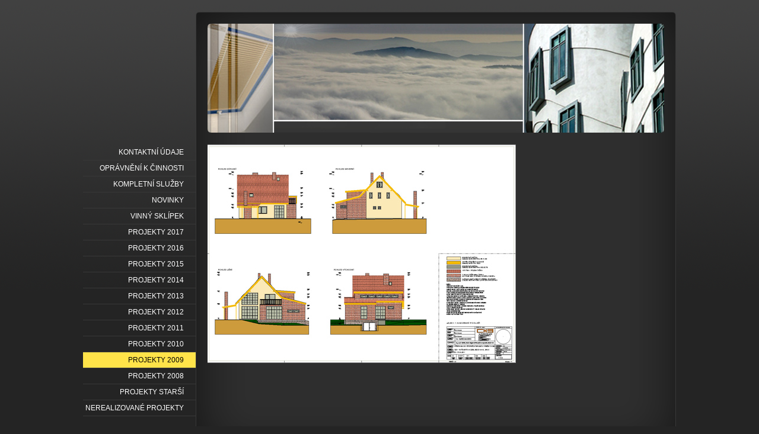

--- FILE ---
content_type: text/html; charset=utf-8
request_url: https://www.chaloupecky.cz/inpage/2009-185-hb-zelena-usporam/
body_size: 2162
content:
<!DOCTYPE html PUBLIC "-//W3C//DTD XHTML 1.0 Transitional//EN" "http://www.w3.org/TR/xhtml1/DTD/xhtml1-transitional.dtd"><html xmlns="http://www.w3.org/1999/xhtml" xml:lang="cs" lang="cs">

<head>
    <meta http-equiv="Content-Type" content="text/html;charset=utf-8"/>
    <meta http-equiv="Content-language" content="cs"/>

    
    <title></title>
    <meta name="robots" content="all,follow"/>
    <meta name="description"
          content=" DOSTAVBA RD - HAVL. BROD"/>
    <meta name="generator" content="inPage"/>
    <meta name="template" content="VEGA"/>
    
        <meta property="og:title" content="2009 185 - HB ZELENÁ ÚSPORÁM">

    <meta property="og:description" content=" DOSTAVBA RD - HAVL. BROD">

<meta property="og:type" content="website">
<meta property="og:url" content="https://www.chaloupecky.cz/inpage/2009-185-hb-zelena-usporam/">


    
    
            <link rel="shortcut icon" href="https://www.inpage.cz/assets/img/inpage/favicon.ico"/>
    
    
            <link href="/styl/1/" rel="stylesheet" type="text/css"
              media="screen,projection"/>
    
    <link href="/styl/2/" rel="stylesheet" type="text/css" media="print"/>

    
    <link rel="stylesheet" type="text/css" media="screen" href="/assets/filter-colors.css">

    <script type="text/javascript" src="/vendor/jquery/dist/jquery.min.js"></script>

    <script type="text/javascript" src="/vendor/jquery-modal/jquery.modal.min.js"></script>
    <link rel="stylesheet" href="/vendor/jquery-modal/jquery.modal.min.css" />

    <script type="text/javascript" src="/vendor/lightbox-2.7/dist/js/lightbox.min.js"></script>
    <link rel="stylesheet" type="text/css" href="/vendor/lightbox-2.7/dist/css/lightbox.css"/>

            
                <script>
    window.dataLayer = window.dataLayer || [];
    function gtag(){dataLayer.push(arguments);}

    gtag('consent', 'default', {
        'analytics_storage': 'granted',
        'ad_storage': 'granted',
        'ad_user_data': 'granted',
        'ad_personalization': 'granted'
    });

    gtag('js', new Date());
</script>


                        </head>

<body class="template4">




<div id="container" class="article-12791">

    <div id="content">
        <div id="c2">
            <div id="c1">
                <div id="c0">

                    <div id="lcolumn">
                        
<div class="">
            <p><img title="PEPA (normální)" src="/obrazek/2/pepa/" alt="PEPA (normální)" width="520" height="369" /></p></div>



    
    <a id="comments"></a>

    <div class="">
        
        
            </div>
                    </div>

                    <div id="rcolumn">
                        
                        	

                                                   
                        
                                                 
                    </div>

                    <div class="clear"></div>

                </div>
            </div>
        </div>

        <div id="theme" class="">
                        
            <span class="ltcorner"></span><span class="rtcorner"></span><span class="lbcorner"></span><span
                class="rbcorner"></span>
        </div>

        <div id="sidebar">
            <div id="menu" class="">
                                <ul>
                                            <li id="menu-item-4424">
                            <a href="/inpage/bch/">
                                KONTAKTNÍ ÚDAJE                            </a>
                                                    </li>
                                            <li id="menu-item-16279">
                            <a href="/rubrika/opravneni-k-cinnosti/">
                                OPRÁVNĚNÍ K ČINNOSTI                            </a>
                                                    </li>
                                            <li id="menu-item-53486">
                            <a href="/inpage/revitalizace-objektu-kompletni-sluzby/">
                                KOMPLETNÍ SLUŽBY                            </a>
                                                    </li>
                                            <li id="menu-item-7640">
                            <a href="/rubrika/novinky/">
                                NOVINKY                            </a>
                                                    </li>
                                            <li id="menu-item-25037">
                            <a href="/rubrika/vinny-sklipek/">
                                VINNÝ SKLÍPEK                            </a>
                                                    </li>
                                            <li id="menu-item-310811">
                            <a href="/rubrika/projekty-2017/">
                                PROJEKTY 2017                            </a>
                                                    </li>
                                            <li id="menu-item-310812">
                            <a href="/rubrika/projekty-2016/">
                                PROJEKTY 2016                            </a>
                                                    </li>
                                            <li id="menu-item-310891">
                            <a href="/rubrika/projekty-2015/">
                                PROJEKTY 2015                            </a>
                                                    </li>
                                            <li id="menu-item-207581">
                            <a href="/rubrika/projekty-2014/">
                                PROJEKTY 2014                            </a>
                                                    </li>
                                            <li id="menu-item-310867">
                            <a href="/rubrika/projekty-2013/">
                                PROJEKTY 2013                            </a>
                                                    </li>
                                            <li id="menu-item-104071">
                            <a href="/rubrika/projekty-2012/">
                                PROJEKTY 2012                            </a>
                                                    </li>
                                            <li id="menu-item-71769">
                            <a href="/rubrika/projekty-2011/">
                                PROJEKTY 2011                            </a>
                                                    </li>
                                            <li id="menu-item-7635">
                            <a href="/rubrika/projekty/">
                                PROJEKTY 2010                            </a>
                                                    </li>
                                            <li id="menu-item-8615">
                            <a href="/rubrika/realizovane-projekty-v-roce-2009/" class="active">
                                PROJEKTY 2009                            </a>
                                                    </li>
                                            <li id="menu-item-7636">
                            <a href="/rubrika/realizovane-projekty-v-roce-2008/">
                                PROJEKTY 2008                            </a>
                                                    </li>
                                            <li id="menu-item-310877">
                            <a href="/rubrika/projekty-starsi/">
                                PROJEKTY STARŠÍ                            </a>
                                                    </li>
                                            <li id="menu-item-11531">
                            <a href="/rubrika/nerealizovane-projekty/">
                                NEREALIZOVANÉ PROJEKTY                            </a>
                                                    </li>
                                    </ul>
            </div>

            
            
        </div>

        <div id="footer" class="">
                                            <p class="copyright">
                    Copyright &copy; 2026                     <span>|</span>

                    inPage
                  -
                    <a target="_blank" href="https://www.inpage.cz/" title="Webové stránky snadno - redakční systém inPage, vyzkoušení zdarma">webové stránky</a> s AI, <a target="_blank" href="https://www.czechia.com/domeny/" title="Registrace domén">doména</a> a&nbsp;<a target="_blank" href="https://www.czechia.com/webhosting/" title="Webhosting CZECHIA.COM">webhosting</a> u jediného 5★ registrátora v ČR
                                            <span>|</span> <a href="/mapa-webu/">Mapa webu</a>
                                                                            </p>
                    </div>

            </div>

</div>

<div id="imp"></div>

<script type="text/javascript">
    var e = document.createElement("img");
    e.src = "/render/imp/";
    e.width = "1";
    e.height = "1";
    e.alt = "Hit counter";
    document.getElementById("imp").appendChild(e);

    $(document).ready(function () {
        $('.thickbox').attr('data-lightbox', function() {
            el = $(this).find('img');

            if (el && el.attr('title')) {
                return el.attr('title');
            } else {
                return  'image-' + Math.random().toString(36).substring(7);
            }
        });

        $(".showanswer").click(function () {
            $(this).parent().parent().next().toggle();

            if ($(this).text() == 'Zobrazit odpovědi') {
                $(this).text("Skrýt odpovědi");
            } else {
                $(this).text("Zobrazit odpovědi");
            }
        });
    });
</script>




</body>
</html>


--- FILE ---
content_type: text/css; charset=utf-8
request_url: https://www.chaloupecky.cz/styl/1/
body_size: 8825
content:
/* VEGA */
html, body, p, ul, ol, h1, h2, h3, h4, h5, h6, form { margin: 0; padding: 0; border: none; }

body {
    font: 0.75em/1.5 "Arial CE", Arial, sans-serif;
}

/* ---[ template ]----------------------------- */

#container {
    width: 1000px;
    padding: 20px 0;
    margin: 0 auto;
    background-image:none;
}

#content {
    position: relative;
    width: 810px;
    margin-left: 190px; 
    min-height: 500px; _height: 500px;
}

#c0 {  padding: 224px 20px 20px 20px; min-height: 500px; _height: 500px; }
#c1 { min-height: 500px; _height: 500px; }
#c2 { min-height: 500px; _height: 500px; }

#lcolumn { float: left; width: 550px; }
#rcolumn { float: right; width: 190px; }

#sidebar {
    position: absolute;
    top: 0; left: -190px;
    width: 190px; height: auto;
    padding-top: 224px;
}

/* ---[ basic ]------------------------------- */

a { text-decoration: underline; cursor: pointer; _cursor: hand; }
a:hover { text-decoration: none; }
a img { border: none; background: none; }

ul { list-style: none; }
#lcolumn ul, #lcolumn ol { margin-left: 20px; }

#lcolumn p, #lcolumn ul, #lcolumn ol, #lcolumn table { margin-bottom: 1em; }
#lcolumn ul li { padding-left: 15px; margin-left: 15px; }

blockquote, cite, q { padding: 10px 15px; _background: #265826; }
blockquote p { margin-bottom: 0; }
blockquote, cite, q { margin-bottom: 1em; }
cite, q { display: block; }

label { cursor: pointer; _cursor: hand; }
acronym { cursor: help; }

.clear { clear: both; #font-size: 0; #height: 0; #line-height: 0; }
span.clear { display: block; }
.nodisplay { display: none; }

.floatleft { float: left; }
.floatright { float: right; }
b, strong { font-weight: bold; }
.nofloat { float: none!important; }
.relative { position: relative; }
.relative.icon { padding-right: 20px; }

.hr {
    width: 100%; height: 1px;
    margin: 5px 0;
}

.hr hr { display: none; }

.has-error {
    color: #BF0607;
}
.has-error input {
    border: 1px solid #BF0607!important;
}
.has-error label {
    color: #BF0607;
}

/* ---[ subtitles ]--------------------------- */

h1, h2, h3, h4, h5, h6 {
    font-size: 1em;
    font-weight: bold;
    margin: 1em 0 0.3em 0;
}

h1 { font-size: 2em; font-weight: normal; margin: 0 0 0.5em 0; }
h2 { font-size: 1.2em; }
h2 small { font-size: 0.9em; }

#rcolumn h2 { font-size: 1.6em; font-weight: normal; margin: 4px 0 0.4em 0; }
#rcolumn h2 a { text-decoration: none; }

/* ---[ path ]-------------------------------- */

#path { margin-bottom: 2em; }

.path {
    margin-bottom: 1em;
}

/* ---[ news ]-------------------------------- */

.news-date {
    margin-bottom: 3px;
}

.news-item { margin-bottom: 10px; }

.news-item h3 {
    font-size: 100%; font-weight: normal;
    margin: 0;
}

.news-item p { margin: 0; }

/* ---[ blog ]-------------------------------- */

#rcolumn ul li {
    padding-left: 12px;
    margin-bottom: 4px;
}

/* ---[ news, blog ]-------------------------- */

#rcolumn p.archive { text-align: right; }

#rcolumn p.archive a {
    padding: 1px 8px;
}

.dotted-line {
    height: 1px; overflow: hidden;
    margin: 15px 0 8px 0;
}

/* ---[ random img ]-------------- */

#random-img {
    text-align: center;
    padding: 5px 0 0 0; #padding: 5px 0;
    margin-bottom: 10px;
}

#random-img a { background-color: transparent; }
#random-img img { border: 2px solid #d0f3d4; }

/* ---[ sidebar top product ]----------------- */

#top-product {  
    margin-bottom: 2em;
}

#top-product h3 { font-weight: bold; line-height: 1.4em; }
#top-product.single h3 { font-size: 1.1em; }
#top-product.multi h3 { font-size: 1.05em; }

#top-product .item {
    text-align: center;
    padding: 10px 0;
}

#top-product .image { display: block; position: relative; }
#top-product .big.showaction { top: 10px; left: 10px; }
#top-product .small.showaction { top: 5px; left: 5px; }

#top-product.single .image { width: 180px; margin: 0 auto; }
#top-product.single del,
#top-product.multi big,
#top-product.multi small,
#top-product.multi del { display: block; }

#top-product.multi .image { float: left; width: 75px; margin: 0 15px 0 10px; }
#top-product.multi .price { text-align: left; margin-top: 15px; }
#top-product.multi small { margin-top: -5px; }
#top-product.multi del { margin-top: 5px; }

#top-product big { font-weight: normal !important; }
#top-product .inaction big { font-weight: bold !important;}

/* ---[ contact ]----------------------------- */

#contact {
    width: 170px; height: auto;
    text-align: right;
    padding-right: 24px;
}

#contact div { padding-right: 24px; }

#contact .fax, #contact .ic, #contact .dic { padding-right: 0; }

#contact .fax span, #contact .ic span, #contact .dic span {
    display: block; float: right; 
    width: 24px;
    font-size: 10px;  
    text-align: right;
    margin-top: 2px;
}

#contact .fax span { margin-top: 1px; } 

#contact div.icq { background: url(/images/styles/template4/icon-icq.gif) no-repeat 100% 2px transparent; }
#contact div.skype { background: url(/images/styles/template4/icon-skype.gif) no-repeat 100% 2px transparent; }

/* ---[ menu ]-------------------------------- */

#menu {
    width: 190px; height: auto;
    margin-bottom: 70px;
}

#menu li a {
    display: block;
    height: 26px; line-height: 26px;
    color: white;
    text-transform: uppercase; text-decoration: none; text-align: right;
    padding-right: 20px;
}

#menu li ul a {
    display: block;
    height: 26px; line-height: 26px;
    color: white;
    text-transform: none; text-decoration: none; text-align: right;
    padding-right: 20px;
}

#menu li.separator { margin-top: 26px; }

#menu li a.active, #menu li a.active:hover { color: black; background-color: #ffe349; }

#menu li ul a { padding-right: 35px; }
#menu li ul a:hover { padding-right: 35px; }
#menu li ul a.active, #menu li ul a.active:hover { color: black; padding-right: 35px; }

/* ---[ theme ]------------------------------- */

#theme {
    position: absolute; overflow: hidden;
    width: 770px; height: 184px;
    top: 20px; left: 20px;
    background: url(/images/styles/template4/theme.jpg) no-repeat 0 0 transparent;

            background: url(/obrazek/3/format-2-motiv-4-cerna/) no-repeat 0 0 transparent;
    }

#theme object {
    position: absolute;
    top: 0; left: 0;
    width: 770px; height: 184px;
    z-index: 1;
}

#theme .ltcorner, #theme .rtcorner, #theme .lbcorner, #theme .rbcorner {
    display: block;
    position: absolute; z-index: 2;
    width: 8px; height: 8px;
}

#theme .ltcorner { top: 0; left: 0; _background: transparent; }
#theme .rtcorner { top: 0; right: 0; _background: transparent; }
#theme .lbcorner { bottom: 0; left: 0; _background: transparent; }
#theme .rbcorner { bottom: 0; right: 0; _background: transparent; }

#theme-item {
    position: absolute;
    top: 20px; right: 20px;
    width: 235px; height: 80px;
    text-align: right;
    padding: 0 20px;
    overflow: hidden;
}

#theme-item a {
    display: block;
    position: absolute;
    top: 0; left: 0;
    width: 275px; height: 80px;
    z-index: 5;
}

#theme-item a:hover {
    background: none;
}

#theme h2 {
    font-size: 2em; font-weight: normal;

            
    margin: 0;
}

#theme p {
    font-weight: bold;

             

    margin: 0;
}


/* ---[ search ]------------------------------ */

#search {
    width: 190px; height: 22px;
    margin-bottom: 70px;
}

#search div { float: left; }

#searchbox {
    width: 146px; height: 22px;
    margin-right: 5px;
    overflow: hidden;
}

#searchbox input {
    width: 140px; height: 17px;
    padding: 3px 3px 0 3px;
    border: none;
    background-color: transparent;
}

#search #loupe {
    width: 21px; height: 22px;
    cursor: pointer;
    border: none;
}

/* ---[ footer ]------------------------------ */

#footer { padding: 5px 20px 0 20px; }
#footer span { padding: 0 10px; }
#footer a { text-decoration: none; }
#footer a:hover { color: white; text-decoration: underline; }

/* ---[ form ]-------------------------------- */

#form {
    padding: 10px 20px;
    margin-bottom: 2em;
}

input[type=text], input[type=password], textarea {
    font: 100%/1.5 "Arial CE", Arial, sans-serif;
    padding: 3px 4px;
    border-top: 1px solid #888;
    border-right: 1px solid #888;
    border-bottom: 1px solid #585858;
    border-left: 1px solid #585858;
}

select {
    font: 100%/1.5 "Arial CE", Arial, sans-serif;
    color: #606060;
    padding: 2px;
    border-top: 1px solid #888;
    border-right: 1px solid #888;
    border-bottom: 1px solid #585858;
    border-left: 1px solid #585858;  
}

select option, select optgroup {
    font: 100%/1.5 "Arial CE", Arial, sans-serif;
    /*padding: 2px 4px;*/
}

select optgroup {
    font-style: normal;
    font-weight: bold;
}

textarea {
    min-width: 300px;
} 

input[type=text]:focus, input[type=password]:focus, textarea:focus, form select:focus {
    color: #242424;
    background-color: #fff9e1;
    border-top: 1px solid #6f92be;
    border-right: 1px solid #6f92be;
    border-bottom: 1px solid #b7c8de;
    border-left: 1px solid #b7c8de;
}

#form table { margin: 0 auto 1em auto; }
#form table th { font-weight: bold; text-align: right; padding-right: 10px; }
#form .fbody, #form .fnote { vertical-align: top; }

#form .button, form a.button {
    font: 100%/1.5 "Arial CE", Arial, sans-serif; font-weight: bold;
    width: 100px; height: 27px; line-height: 27px;
    color: white; cursor: pointer; _cursor: hand;
    background-color: #b50000;
    border: none;
}

form a.button {
    display: block;
    text-decoration: none;
    text-align: center;
}

#form p.required { padding-top: 1px; margin-bottom: 0; }

/* ---[ comment ]----------------------------- */

#comment li { padding-bottom: 5px; margin-bottom: 5px; }
#comment p { margin-bottom: 0; }
#comment li > span:nth-child(2n),
#comment li > span:nth-child(3n) {
    font-size: 80%;
}
a.showanswer {
    cursor: pointer;
}
#comment > .subcomments {
    display: none;
}

/* ---[ list ]-------------------------------- */

#listdata .lperex p { margin-bottom: 0; }
#listdata .linfo { clear: both; margin-top: 0.5em; }
#listdata span { padding: 0 5px; }
#listdata .folder { height: 24px; }
#listdata img { float: left; margin: 0 5px 5px 0; }
#listdata .gnav2 { margin-top: 2em; }

/* ---[ photogallery ]------------------------ */

.gset {
    position: relative;
    width: 265px; height: 150px;
    text-align: left;
    margin-bottom: 1em;background: transparent url(/images/styles/template4/gset-bg.png) no-repeat 0 0;
}

.gset .thumb {
    position: absolute;
    left: 7px; top: 25px;
    background: transparent;
    border: none;
}

.gset .desc {
    position: absolute;
    left: 123px; bottom: 25px;
    padding-right: 10px;
}

.gset .glink {
    position: absolute; z-index: 1;
    top: 0; left: 0;
    width: 100%; height: 100%;
    background: transparent url(/images/styles/template4/iefix-bg.gif) repeat-x 0 0;
}

.gset h2 {
    line-height: 1.2em;
    margin: 24px 10px 0 123px;
}

.thumb {
    display: table;
    _position: relative;
    float: left;
    overflow: hidden;
    width: 98px; height: 98px;
    text-align: center;
    margin: 0 5px 10px 5px; _margin: 0 4px 8px 4px;
}

.thumb-l1 {
    display: table-cell;
    _position: absolute;
    _top: 50%; _left: 50%;
    vertical-align: middle;
    padding-top: 5px; _padding-top: 1px;
}

.thumb-l2 {
    _position: relative;
    _top: -50%; _left: -50%; 
}

.ghr { clear: left; height: 1px; _font-size: 0; margin-bottom: 10px; }

#gphoto { 
    width: 550px; padding: 15px 0;
    text-align: center;
    _background: #383838; margin-bottom: 1em;
}

#gphoto h2, #gphoto p { text-align: left; margin-left: 15px; }

.gnav1, .gnav2 { height: 25px; line-height: 25px; margin-bottom: 1em; }
.gnav2 { text-align: center; }
.gnav1.bottom, .gnav2.bottom { margin-bottom: 2em; }
.gnav1 .gback { float: left; padding-left: 17px; }
.gnav2 .gprev { float: left; padding-left: 17px; }
.gnav2 .gnext { float: right; padding-right: 17px; }

.gnav1 a.gback:hover { background-position: 0 -281px; }
.gnav2 a.gback:hover { background: transparent; }
.gnav2 a.gprev:hover { background-position: 0 -281px; }
.gnav2 a.gnext:hover { background-position: 100% -281px; }

.gprev.disabled, .gprev:hover.disabled { background-position: 0 -281px; }
.gnext.disabled, .gnext:hover.disabled { background-position: 100% -281px; }

/* ---[ captcha, error, success report ]------ */

#error, #success {
    position: relative;
    font-weight: bold;
    color: white;  
    padding: 10px 10px 10px 46px;
    margin: 1.5em 0;
}

#success { background: #50ab38 url(/images/styles/template4/success-bg.png) no-repeat 16px 8px; }
#error { background: #ab3838 url(/images/styles/template4/error-bg.png) no-repeat 16px 8px; }

#error span, #success span {
    display: block; position: absolute;
    width: 2px; height: 2px;
    overflow: hidden;
    background-image: url(/images/styles/template4/notice-bg.png);
}

#error .lt { left: 0; top: 0; background-position: 0 0; }
#error .rt { right: 0; top: 0;  background-position: -2px 0; }
#error .lb { left: 0; bottom: 0; background-position: 0 -2px; }
#error .rb { right: 0; bottom: 0; background-position: -2px -2px; }

#success .lt { left: 0; top: 0; background-position: 0 -4px; }
#success .rt { right: 0; top: 0;  background-position: -2px -4px; }
#success .lb { left: 0; bottom: 0; background-position: 0 -6px; }
#success .rb { right: 0; bottom: 0; background-position: -2px -6px; }

#error a, #success a { color: white; }

#captcha {
    vertical-align: middle;
    margin-top: 5px;
}

#form-password #captcha {
    width: 100%;
    margin-bottom: 5px;
}

/* ---[ password protection ]----------------- */

#password { text-align: left; }
#password table { margin: 0; }
#password table th { text-align: left; }

/* ---[ table ]------------------------------- */

.tabulka {
    width: 100%;
    border-collapse: collapse;
    margin-bottom: 2em;
}

.tabulka th, .tabulka td {
    padding: 4px 8px;
}

.tabulka thead th, .tabulka thead td {
    font-weight: bold; text-align: center;
    padding: 4px 8px;
}

.tabulka tbody th {
    font-weight: bold; text-align: left;
}

/* ---[ eshop ]------------------------------- */

/* zacatek vypisu kosiku */

.eshop.basket {
    width: 190px; height: auto;  
    padding-bottom: 15px;
    margin-bottom: 2em;
}

.eshop.basket h2 {
    font-size: 100%!important;
    font-weight: bold!important;
    margin: 0 0 0.2em 0!important;
}

.eshop.basket h2 a {
    display: block;
    position: relative;
}

.eshop.basket h2 a span {
    display: block; position: absolute;
    width: 30px; height: 29px;
    top: 0; right: 0;
}

.eshop.basket h2 a:hover span {
    background-position: 0 -171px;
}

.eshop.basket p {
    margin-bottom: 1em;
}

.eshop.basket p span {
    font-size: 105%;
    /* font-weight: bold;*/
}

/* konec vypisu kosiku */

/* zacatek vypisu tabulkoveho a inlajnoveho zobrazeni, detail */

h1.eshop {
    margin-bottom: 0.8em;
}

h1.eshop, .eshop.inline h2 {
    padding-right: 50px;
}

.eshop.table h2 {
    padding-right: 26px;
}

.eshop.item { position: relative; }
.eshop.item.detail { margin-bottom: 2em; }

.hr.eshop {
    margin: 1em 0;
}

.hr.eshop.blank {
    height: 6px;
    margin: 0;
    background-color: transparent;
}

.eshop.item h2 {  
    margin: 0;
    line-height: 1.2em;
}

.eshop.item p { 
    margin: 0;
}

.eshop.item.table p {
    margin-top: 0.8em;
}

.eshop.item.inline p {
    min-height: 36px;
    margin: 0 0 0.8em 100px;
}

.eshop.item.detail .perex {
    min-height: 90px;
    margin: 0 0 0.8em 200px;
}

.eshop.item h2 {
    margin-bottom: 0.8em;
}

.eshop.item.table {
    width: 250px; min-height: 187px;
    padding: 10px;
    overflow: hidden;
}

.eshop.item .image {
    display: block; position: relative;
    float: left;  
    width: 75px;
    margin: 0 15px 0 10px;
}

.eshop.item.inline .image img,
.eshop.item.table .image img { float: left; }

.eshop.item.detail .image {
    width: 180px;  
    margin: 0 20px 0 0;  
}

.eshop.item .variants {
    min-height: 27px;
    line-height: 27px;    
    padding: 0 8px;
    margin: 0 0 5px 200px;
}

.eshop.item .variants span {
    margin-right: 6px;
}

.eshop.item .variants select {
    min-width: 80px;
    vertical-align: top;
    margin-top: 2px;
}

.eshop.item .availability {
    font-size: 90%;
    margin-left: 209px;
}

.eshop.item .available {
    font-weight: bold;
}

.eshop.item .availability .option1 {
    font-weight: bold;
}

.eshop.item .addtobasket input[type=text] {
    width: 20px; height: 15px;
}

.eshop.item .addtobasket .submit {  
    width: 28px; height: 23px;
    background: transparent url(/images/styles/template4/eshop-addtobasket.png) no-repeat 0 0;
    border: none;
    cursor: pointer;
}

.eshop.item .addtobasket .submit:hover {
    background-position: 0 -177px;
}

.eshop.item.inline .addtobasket .inputs,
.eshop.item.table .addtobasket .inputs { padding: 3px 0; }
.eshop.item .addtobasket .inputs { float: right; height: 23px; }

.eshop.item .addtobasket input {
    float: left;
}

.eshop.item .icons {
    position: absolute;
    top: 10px; right: 10px;
}

.eshop .icons span {
    display: block;
    width: 16px; height: 16px;
    margin-bottom: 4px; 
}

.eshop.item.inline .icons {
    top: 0; right: 0;
}

.eshop.item.detail .icons {
    top: -50px; right: 0;
}

.eshop.item.inline .icons span, .eshop.item.detail .icons span {
    float: left;
    margin: 0 4px 0 0;
}

.eshop .icons .stock1 { background: transparent url(/images/styles/template4/eshop-icons.png) no-repeat 0 0; }
.eshop .icons .stock2 { background: transparent url(/images/styles/template4/eshop-icons.png) no-repeat 0 -32px; }
.eshop .icons .stock3 { background: transparent url(/images/styles/template4/eshop-icons.png) no-repeat 0 -16px; }
.eshop .icons .stock4 { background: transparent url(/images/styles/template4/eshop-icons.png) no-repeat 0 -16px; }
.eshop .icons .stock5 { background: transparent url(/images/styles/template4/eshop-icons.png) no-repeat 0 -16px; }
.eshop .icons .favourite { background: transparent url(/images/styles/template4/eshop-icons.png) no-repeat 0 -48px; }

.eshop.gset {
    background-position: 0 -150px;
}

/* inaction */

.small.showaction {
    display: block; position: absolute;
    width: 42px; height: 42px;
    top: 5px; left: -10px;  
    background: transparent url(/images/styles/template4/eshop-inaction.png) no-repeat -62px 0;
}

.small.showaction span {
    display: block; position: absolute;
    width: 100%; height: 100%;
    top: 0; left: 0;
    z-index: 10;
    background: transparent url(/images/styles/template4/eshop-inaction.png) no-repeat 0 0;
}

.small.percent-1 span { background-position: -62px -62px; }
.small.percent-2 span { background-position: -62px -124px; }
.small.percent-3 span { background-position: -62px -186px; }
.small.percent-4 span { background-position: -62px -248px; }
.small.percent-5 span { background-position: -62px -310px; }
.small.percent-6 span { background-position: -62px -372px; }
.small.percent-7 span { background-position: -62px -434px; }
.small.percent-8 span { background-position: -62px -496px; }
.small.percent-9 span { background-position: -62px -558px; }
.small.percent-10 span { background-position: -62px -620px; }
.small.percent-11 span { background-position: -62px -682px; }
.small.percent-12 span { background-position: -62px -744px; }
.small.percent-13 span { background-position: -62px -806px; }
.small.percent-14 span { background-position: -62px -868px; }
.small.percent-15 span { background-position: -62px -930px; }
.small.percent-16 span { background-position: -62px -992px; }
.small.percent-17 span { background-position: -62px -1054px; }
.small.percent-18 span { background-position: -62px -1116px; }
.small.percent-19 span { background-position: -62px -1178px; }
.small.percent-20 span { background-position: -62px -1240px; }
.small.percent-21 span { background-position: -62px -1302px; }
.small.percent-22 span { background-position: -62px -1364px; }
.small.percent-23 span { background-position: -62px -1426px; }
.small.percent-24 span { background-position: -62px -1488px; }
.small.percent-25 span { background-position: -62px -1550px; }
.small.percent-26 span { background-position: -62px -1612px; }
.small.percent-27 span { background-position: -62px -1674px; }
.small.percent-28 span { background-position: -62px -1736px; }
.small.percent-29 span { background-position: -62px -1798px; }
.small.percent-30 span { background-position: -62px -1860px; }
.small.percent-31 span { background-position: -62px -1922px; }
.small.percent-32 span { background-position: -62px -1984px; }
.small.percent-33 span { background-position: -62px -2046px; }
.small.percent-34 span { background-position: -62px -2108px; }
.small.percent-35 span { background-position: -62px -2170px; }
.small.percent-36 span { background-position: -62px -2232px; }
.small.percent-37 span { background-position: -62px -2294px; }
.small.percent-38 span { background-position: -62px -2356px; }
.small.percent-39 span { background-position: -62px -2418px; }
.small.percent-40 span { background-position: -62px -2480px; }
.small.percent-41 span { background-position: -62px -2542px; }
.small.percent-42 span { background-position: -62px -2604px; }
.small.percent-43 span { background-position: -62px -2666px; }
.small.percent-44 span { background-position: -62px -2728px; }
.small.percent-45 span { background-position: -62px -2790px; }
.small.percent-46 span { background-position: -62px -2852px; }
.small.percent-47 span { background-position: -62px -2914px; }
.small.percent-48 span { background-position: -62px -2976px; }
.small.percent-49 span { background-position: -62px -3038px; }
.small.percent-50 span { background-position: -62px -3100px; }
.small.percent-51 span { background-position: -62px -3162px; }
.small.percent-52 span { background-position: -62px -3224px; }
.small.percent-53 span { background-position: -62px -3286px; }
.small.percent-54 span { background-position: -62px -3348px; }
.small.percent-55 span { background-position: -62px -3410px; }
.small.percent-56 span { background-position: -62px -3472px; }
.small.percent-57 span { background-position: -62px -3534px; }
.small.percent-58 span { background-position: -62px -3596px; }
.small.percent-59 span { background-position: -62px -3658px; }
.small.percent-60 span { background-position: -62px -3720px; }
.small.percent-61 span { background-position: -62px -3782px; }
.small.percent-62 span { background-position: -62px -3844px; }
.small.percent-63 span { background-position: -62px -3906px; }
.small.percent-64 span { background-position: -62px -3968px; }
.small.percent-65 span { background-position: -62px -4030px; }
.small.percent-66 span { background-position: -62px -4092px; }
.small.percent-67 span { background-position: -62px -4154px; }
.small.percent-68 span { background-position: -62px -4216px; }
.small.percent-69 span { background-position: -62px -4278px; }
.small.percent-70 span { background-position: -62px -4340px; }
.small.percent-71 span { background-position: -62px -4402px; }
.small.percent-72 span { background-position: -62px -4464px; }
.small.percent-73 span { background-position: -62px -4526px; }
.small.percent-74 span { background-position: -62px -4588px; }
.small.percent-75 span { background-position: -62px -4650px; }
.small.percent-76 span { background-position: -62px -4712px; }
.small.percent-77 span { background-position: -62px -4774px; }
.small.percent-78 span { background-position: -62px -4836px; }
.small.percent-79 span { background-position: -62px -4898px; }
.small.percent-80 span { background-position: -62px -4960px; }
.small.percent-81 span { background-position: -62px -5022px; }
.small.percent-82 span { background-position: -62px -5084px; }
.small.percent-83 span { background-position: -62px -5146px; }
.small.percent-84 span { background-position: -62px -5208px; }
.small.percent-85 span { background-position: -62px -5270px; }
.small.percent-86 span { background-position: -62px -5332px; }
.small.percent-87 span { background-position: -62px -5394px; }
.small.percent-88 span { background-position: -62px -5456px; }
.small.percent-89 span { background-position: -62px -5518px; }
.small.percent-90 span { background-position: -62px -5580px; }
.small.percent-91 span { background-position: -62px -5642px; }
.small.percent-92 span { background-position: -62px -5704px; }
.small.percent-93 span { background-position: -62px -5766px; }
.small.percent-94 span { background-position: -62px -5828px; }
.small.percent-95 span { background-position: -62px -5890px; }
.small.percent-96 span { background-position: -62px -5952px; }
.small.percent-97 span { background-position: -62px -6014px; }
.small.percent-98 span { background-position: -62px -6076px; }
.small.percent-99 span { background-position: -62px -6138px; }
.small.percent-100 span { background-position: -62px -6200px; }

.big.showaction {
    display: block; position: absolute;
    width: 62px; height: 62px;
    top: 0; left: 0;
    background: transparent url(/images/styles/template4/eshop-inaction.png) no-repeat 0 0;
}

.big.showaction span {
    display: block; position: absolute;
    width: 100%; height: 100%;
    top: 0; left: 0;
    z-index: 10;
    background: transparent url(/images/styles/template4/eshop-inaction.png) no-repeat 0 0;
}

.big.percent-1 span { background-position: 0 -62px; }
.big.percent-2 span { background-position: 0 -124px; }
.big.percent-3 span { background-position: 0 -186px; }
.big.percent-4 span { background-position: 0 -248px; }
.big.percent-5 span { background-position: 0 -310px; }
.big.percent-6 span { background-position: 0 -372px; }
.big.percent-7 span { background-position: 0 -434px; }
.big.percent-8 span { background-position: 0 -496px; }
.big.percent-9 span { background-position: 0 -558px; }
.big.percent-10 span { background-position: 0 -620px; }
.big.percent-11 span { background-position: 0 -682px; }
.big.percent-12 span { background-position: 0 -744px; }
.big.percent-13 span { background-position: 0 -806px; }
.big.percent-14 span { background-position: 0 -868px; }
.big.percent-15 span { background-position: 0 -930px; }
.big.percent-16 span { background-position: 0 -992px; }
.big.percent-17 span { background-position: 0 -1054px; }
.big.percent-18 span { background-position: 0 -1116px; }
.big.percent-19 span { background-position: 0 -1178px; }
.big.percent-20 span { background-position: 0 -1240px; }
.big.percent-21 span { background-position: 0 -1302px; }
.big.percent-22 span { background-position: 0 -1364px; }
.big.percent-23 span { background-position: 0 -1426px; }
.big.percent-24 span { background-position: 0 -1488px; }
.big.percent-25 span { background-position: 0 -1550px; }
.big.percent-26 span { background-position: 0 -1612px; }
.big.percent-27 span { background-position: 0 -1674px; }
.big.percent-28 span { background-position: 0 -1736px; }
.big.percent-29 span { background-position: 0 -1798px; }
.big.percent-30 span { background-position: 0 -1860px; }
.big.percent-31 span { background-position: 0 -1922px; }
.big.percent-32 span { background-position: 0 -1984px; }
.big.percent-33 span { background-position: 0 -2046px; }
.big.percent-34 span { background-position: 0 -2108px; }
.big.percent-35 span { background-position: 0 -2170px; }
.big.percent-36 span { background-position: 0 -2232px; }
.big.percent-37 span { background-position: 0 -2294px; }
.big.percent-38 span { background-position: 0 -2356px; }
.big.percent-39 span { background-position: 0 -2418px; }
.big.percent-40 span { background-position: 0 -2480px; }
.big.percent-41 span { background-position: 0 -2542px; }
.big.percent-42 span { background-position: 0 -2604px; }
.big.percent-43 span { background-position: 0 -2666px; }
.big.percent-44 span { background-position: 0 -2728px; }
.big.percent-45 span { background-position: 0 -2790px; }
.big.percent-46 span { background-position: 0 -2852px; }
.big.percent-47 span { background-position: 0 -2914px; }
.big.percent-48 span { background-position: 0 -2976px; }
.big.percent-49 span { background-position: 0 -3038px; }
.big.percent-50 span { background-position: 0 -3100px; }
.big.percent-51 span { background-position: 0 -3162px; }
.big.percent-52 span { background-position: 0 -3224px; }
.big.percent-53 span { background-position: 0 -3286px; }
.big.percent-54 span { background-position: 0 -3348px; }
.big.percent-55 span { background-position: 0 -3410px; }
.big.percent-56 span { background-position: 0 -3472px; }
.big.percent-57 span { background-position: 0 -3534px; }
.big.percent-58 span { background-position: 0 -3596px; }
.big.percent-59 span { background-position: 0 -3658px; }
.big.percent-60 span { background-position: 0 -3720px; }
.big.percent-61 span { background-position: 0 -3782px; }
.big.percent-62 span { background-position: 0 -3844px; }
.big.percent-63 span { background-position: 0 -3906px; }
.big.percent-64 span { background-position: 0 -3968px; }
.big.percent-65 span { background-position: 0 -4030px; }
.big.percent-66 span { background-position: 0 -4092px; }
.big.percent-67 span { background-position: 0 -4154px; }
.big.percent-68 span { background-position: 0 -4216px; }
.big.percent-69 span { background-position: 0 -4278px; }
.big.percent-70 span { background-position: 0 -4340px; }
.big.percent-71 span { background-position: 0 -4402px; }
.big.percent-72 span { background-position: 0 -4464px; }
.big.percent-73 span { background-position: 0 -4526px; }
.big.percent-74 span { background-position: 0 -4588px; }
.big.percent-75 span { background-position: 0 -4650px; }
.big.percent-76 span { background-position: 0 -4712px; }
.big.percent-77 span { background-position: 0 -4774px; }
.big.percent-78 span { background-position: 0 -4836px; }
.big.percent-79 span { background-position: 0 -4898px; }
.big.percent-80 span { background-position: 0 -4960px; }
.big.percent-81 span { background-position: 0 -5022px; }
.big.percent-82 span { background-position: 0 -5084px; }
.big.percent-83 span { background-position: 0 -5146px; }
.big.percent-84 span { background-position: 0 -5208px; }
.big.percent-85 span { background-position: 0 -5270px; }
.big.percent-86 span { background-position: 0 -5332px; }
.big.percent-87 span { background-position: 0 -5394px; }
.big.percent-88 span { background-position: 0 -5456px; }
.big.percent-89 span { background-position: 0 -5518px; }
.big.percent-90 span { background-position: 0 -5580px; }
.big.percent-91 span { background-position: 0 -5642px; }
.big.percent-92 span { background-position: 0 -5704px; }
.big.percent-93 span { background-position: 0 -5766px; }
.big.percent-94 span { background-position: 0 -5828px; }
.big.percent-95 span { background-position: 0 -5890px; }
.big.percent-96 span { background-position: 0 -5952px; }
.big.percent-97 span { background-position: 0 -6014px; }
.big.percent-98 span { background-position: 0 -6076px; }
.big.percent-99 span { background-position: 0 -6138px; }
.big.percent-100 span { background-position: 0 -6200px; }

.showaction span { text-indent: -9999px; }

.price del, .price small, .availability small { font-size: 0.9em !important; }
.price big { font-size: 1.3em !important; font-weight: bold; }

.eshop.item.table .price {
    min-height: 40px;  
    margin-left: 100px;
}
.eshop.item.inline .price,
.eshop.item.detail .price { float: left; }
.eshop.item .price.dph, .eshop.item.table .price.inaction { line-height: 1.3em; }

.eshop.item.table .addtobasket,
.eshop.item.inline .addtobasket {
    height: 29px; line-height: 29px;
    padding: 0 3px 0 10px;
    margin-left: 100px;
}

.eshop.item.detail .addtobasket {
    padding: 5px 5px 5px 8px;
    margin-left: 200px;
    overflow: hidden;
}

/* konec vypisu tabulkoveho a inlajnoveho zobrazeni, detail */

/* zacatek vypisu formulare eshop, address */

.eshop.form {
    position: relative;
    width: 530px;
    padding: 10px;
}

.eshop.summary {
    margin-bottom: 1em;
}

.eshop.address {
    margin-bottom: 1.5em;
}

.eshop.form .top-bg, .eshop.form .bottom-bg {
    position: absolute;
    width: 550px; height: 3px;
}

.eshop.summary .top-bg {
    top: 0; left: 0;
}

.eshop.summary .bottom-bg {
    bottom: 0; left: 0;
}

.eshop.address .top-bg {
    top: 0; left: 0;
}

.eshop.address .bottom-bg {
    bottom: 0; left: 0;
}

.eshop.address h3 {
    font-size: 100%;
    margin: 0 0 1em 0;
}

.eshop.address .side-a, .eshop.address .side-b {
    float: left;
}

.eshop.address .side-a {
    line-height: 25px;
}

.eshop.address .side-a {
    width: 140px;
}

.eshop.address input[type=text] {
    width: 180px;
}

.eshop.address input[type=text].zip {
    width: 50px;
}

.eshop.address select {
    width: 190px;
    padding-left: 1px;
}

.row {
    clear: left;
    margin-bottom: 2px;
}

.showall {
    text-align: right;
    border-bottom: 1px solid #e5e5e5;
    margin-bottom: 1em;
}

.eshop.address h3.optional {
    margin-bottom: 0.5em;
}

.eshop.address p a { float: right; }

.confirm.button p { float: left; clear: left; margin-bottom: 0.5em!important; }

.confirm.button { margin-bottom: 2em; }

.confirm.button input[type=submit] {
    font: 100%/1.5 Arial, Helvetica, sans-serif;
    width: 120px; height: 32px; line-height: 32px;
    text-align: center; text-decoration: none;
    color: white;
    background: transparent url(/images/styles/template4/button.png) no-repeat 0 0;
    border: none;
    cursor: pointer;
    float: right;
    margin-top: -1.2em;
}

.confirm.button input:hover[type=submit] {
    background-position: -120px 0;
}

/* konec vypisu formulare eshop, address */

.eshop.summary .thead .tr {
    height: 40px;
    margin-bottom: 4px;
}

.eshop.summary .tr {
    overflow: hidden;
    clear: left;
    margin-bottom: 4px;
}

.eshop.summary .th, .eshop.summary .td {
    float: left;
    line-height: 30px;
    overflow: hidden;
}

.eshop.summary .thead .th {
    font-weight: bold;
    height: 40px;
    line-height: 60px;
}

.eshop.summary .th.first, .eshop.summary .td.first {
    width: 269px;
    text-align: left;
}

.eshop.summary.nodph .th.first, .eshop.summary.nodph .td.first {
    width: 370px;
}

.eshop.summary.nodph .td.first.voucher-td {
    width: 240px;
}

.eshop.summary .th.second, .eshop.summary .td.second {    
    width: 40px;
    text-align: right;
}

.eshop.summary .count {
    line-height: 30px;
}

.eshop.summary .td.second input[type=text] {
    width: 20px;
    padding-bottom: 0;
}

.eshop.summary .th.third, .eshop.summary .td.third,
.eshop.summary .th.fourth, .eshop.summary .td.fourth {
    width: 100px;
    text-align: right;
}

.eshop.summary .td.fourth {
    font-weight: bold;
}

.eshop.summary .th.fifth, .eshop.summary .td.fifth {
    width: 16px;
    padding-left: 4px;
}

.eshop.summary .remove a {
    display: block;
    position: relative;
    float: left;
    width: 16px; height: 16px;
    margin-top: 8px;
    overflow: hidden;
}

.eshop.summary .remove a span {
    display: block;
    position: absolute;
    top: 0; left: 0;
    width: 100%; height: 100%;
    background: transparent url(/images/styles/template4/eshop-icons.png) no-repeat 0 -64px;
}

.eshop.summary .recount {
    margin-top: 1em;
    border-bottom: none;
}

.eshop.summary .recount a {
    display: block;
    width: 100px; height: 27px; line-height: 27px;
    text-align: center; text-decoration: none;
    background: transparent url(/images/styles/template4/button.png) no-repeat 0 -32px;  
    cursor: pointer;
}

.eshop.summary .recount a:hover {
    background-position: -100px -32px;
}

.eshop.summary .delivery, .eshop.summary .warning {
    border-bottom: none;
}

.eshop.summary .delivery .first {
    width: 310px;
    line-height: 25px;
    overflow: visible;
}

.eshop.summary .delivery select {
    min-width: 240px;
    max-width: 310px;
    #width: 310px;
}

.eshop.summary .warning {
    line-height: 25px;
    padding-left: 20px;
    background: transparent url(/images/styles/template4/eshop-icons.png) no-repeat 0 -76px;
}

.eshop.summary.nodph .delivery .first {
    width: 410px;
}

.eshop.summary.nodph .delivery select {
    max-width: 410px;
    #width: 410px;
}

.eshop.summary .delivery, .eshop.summary .total, .eshop.summary .thead .tr {
    padding-right: 20px;
}

.eshop.summary .total {
    height: 40px;
    line-height: 20px;
}

.eshop.summary .total .td.fourth span {
    font-size: 120%;
}

.eshop.summary .total .td {
    height: 40px;
    line-height: 60px;
}

.eshop.filter { 
    padding: 5px 10px; 
    background-color: transparent;
    margin-bottom: 1em;
}

.eshop.filter div {
    height: 23px;
    line-height: 23px;
}

.eshop.filter .floatleft strong {
    margin-right: 10px;
}

.eshop.filter .floatright div {
    float: left;
    text-align: right;
    min-width: 80px;
    #width: 80px;
}

.eshop.filter input[type=checkbox] {
    vertical-align: middle;
}

.eshop.filter select {
    min-width: 148px;
    #width: 148px;
    vertical-align: top;
}

.eshop .price.temporary { display: none; }

/* ---[ OpenID ]------------------------------ */

.header.option h2 {
    float: left;
    margin-top: 1.55em;
}

.header.option .option {
    position: relative; float: right;
    height: 27px; line-height: 27px;
    padding: 0 5px;
    margin: 18px 3px 5px 3px;
    background-color: white;
}

.header.option .option .left-bg, .header.option .option .right-bg {
    position: absolute;
    width: 3px; height: 27px;
    background: transparent url(/images/styles/template4/openid-option-bg.png) no-repeat 0 0;
}

.header.option .option .left-bg {
    top: 0; left: -3px;
    background-position: 0 0;
}

.header.option .option .right-bg {
    top: 0; right: -3px;
    background-position: -3px 0;
}

.header.option .option a {
    color: #4da139;
    padding: 1px 20px 1px 0;
}

.header.option .option a:hover {
    background-position: 100% -185px;
}

.header.option .option .mojeid {
    position: relative; float: left;
    width: 48px; height: 14px;
    background: transparent url(/images/icon-id.png) no-repeat 0 0;
    margin: 8px 20px 0 0;
}

.header.option .option .openid {
    position: relative; float: left;
    width: 67px; height: 21px;
    background: transparent url(/images/icon-id.png) no-repeat 0 -200px;
    margin: 2px 20px 0 0;
}

#openid-box {
    margin-bottom: 10px;
}

#openid-box .top-bg {
    top: 0; left: 0;
}

#openid-box .bottom-bg {
    bottom: 0; left: 0;
}

#openid-box input[type=text] {
    width: 162px;
    padding-left: 22px; 
}

#openid-box.mojeid input[type=text] {
    background: white url(/images/icon-id.png) no-repeat 3px -95px;
}

#openid-box.openid input[type=text] {
    background: white url(/images/icon-id.png) no-repeat 3px -296px;
}

#openid-box h3 {
    font-size: 100%;
    margin: 0 0 1em;
}

#openid-box a.button { 
    color: white; 
}

#openid-box span {
    padding: 0 8px;
}

/* ---[ webmap ]------------------------------ */

#webmap { margin: 0 0 0!important 20px; }
#webmap, #webmap ul { margin-bottom: 0; } #content ul#webmap ul { margin-bottom: 0; }
#webmap ul { margin-left: 20px; }

#webmap ul li, #webmap li {
    padding-left: 17px;
    margin-bottom: 0.4em;
}

#webmap .leaf {
    padding-left: 12px;
}

#webmap .leaf a { font-weight: bold; }

#webmap .expanded {
    padding-left: 17px;
}

.agreement-right {
    float: none !important;
    text-align: right;
    padding-bottom: 10px;
}

#profile-form table {
    margin: 0;
}

.item-discount {
    border-radius: 5px;
    padding-left: 2px;
    padding-right: 2px;
    border: 1px solid red;
    color: red;
}

#voucher-check,
#voucher-remove {
    text-decoration: none;
    padding-right: 3px;
}

#voucher-remove span {
    font-size: x-large;
    color: red;
    vertical-align: baseline;
}

#voucher-check span {
    font-size: x-large;
    vertical-align: baseline;
}

#voucher-flash > div.error {
    line-height: 25px;
    background-color: white;
    padding: 2px 4px 2px 4px;
    border-radius: 5px;
    color: #a94442
}

#voucher-flash > div.success {
    line-height: 25px;
    background-color: white;
    padding: 2px 4px 2px 4px;
    border-radius: 5px;
    color: #3c763d
}

.eshop.summary input.code {
    width: 80%;
    display: inline;
}

hr.form-label {
    border-top: 1px solid #d8d8d8;
}

.payment-options {
    display: flex;
    justify-content: center;
}
.payment-options__item {
    display: flex;
    flex-direction: column;
    margin: 0 1em;
    color: white
}
.payment-options__link {
    border: 2px solid #fff;
    border-radius: 50%;
    padding: 1rem;
    margin: 1rem;
    width: 6em;
    height: 6em;
    display: flex;
    justify-content: center;
    align-items: center;
}

.payment-options__title-link {
    margin-left: 35px;
}

.payment-options__img {
    filter: invert(100%) sepia(0%) saturate(7427%) hue-rotate(311deg) brightness(116%) contrast(101%);
    width: 8em;
}

.confirm.button p.order-payment-notice {
    float: right;
}

#delete-user-button {
    background-color:red;
    color:white;
    border:1px solid black;
    padding:3px 5px;
    border-radius:2px;
}
#delete-user-button:hover {
    background-color:black;
}
#delete-user-button:disabled {
    filter: opacity(30%)
}
#delete-user-button:disabled:hover {
    background-color:red;
}
body {
    color: white;
    background: url(/images/styles/template4/black/body-bg.png) repeat-x 0 0 #242424;
}

#c0 { background: url(/images/styles/template4/black/content-bottom-bg.png) no-repeat 0 100% transparent; }
#c1 { background: url(/images/styles/template4/black/content-top-bg.png) no-repeat 0 0 transparent; }
#c2 { background: url(/images/styles/template4/black/content-bg.png) repeat-y 0 0 #2e2e2e; }

a { color: #ffee8e; }
a:hover { color: white; }

#lcolumn ul li { background: url(/images/styles/template4/black/icon-arrow-right.gif) no-repeat 0 4px transparent; }

blockquote, cite, q { color: #ddd; background: url(/images/styles/template4/black/transparent-05-bg.png) repeat 0 0; _background: #383838; }

acronym { border-bottom: 1px dotted white; }

.hr {
    background-color: #585858;
}

h1 { color: #ffe349; }
h2 { color: #ff9e64; }

h1 a { color: #ffe349; }
h2 a { color: #ff9e64; }

#rcolumn h2 { color: white; }
#rcolumn h2 a { color: white; }
#rcolumn h2 a:hover { color: #ffee8e; }

.news-date {
    color: #ddd;
    border-bottom: 1px solid #505050;
}

#rcolumn ul li {
    background: url(/images/styles/template4/black/li-dot-bg.gif) no-repeat 0 6px transparent;
}

#rcolumn p.archive a {
    color: #ddd;
    background-color: #505050;
    border-top: 1px solid #484848; border-right: 1px solid #3e3e3e; border-bottom: 1px solid #484848; border-left: 1px solid #3e3e3e;
}

.dotted-line {
    background: url(/images/styles/template4/black/product-dotted-border.png) repeat-x 0 0 transparent;
}

#random-img {
    background: url(/images/styles/template4/black/transparent-05-bg.png) repeat 0 0; _background: #383838;
}

#random-img img { border: 2px solid #ddd; }

#top-product {  
    border-top: 1px solid #585858;
}

#top-product .item {
    border-bottom: 1px solid #585858;
}

#top-product .inaction big { color: yellow !important;}
#top-product del { color: #979797; }

#contact .fax span, #contact .ic span, #contact .dic span { 
    color: #7d7d7d;
}

#contact div.company { background: url(/images/styles/template4/black/icon-company.gif) no-repeat 100% 2px transparent; }
#contact div.phone { background: url(/images/styles/template4/black/icon-phone.gif) no-repeat 100% 2px transparent; }
#contact div.email { background: url(/images/styles/template4/black/icon-email.gif) no-repeat 100% 2px transparent; }

#menu li a {
    border-bottom: 1px solid #383838;
}

#menu li ul a {
    border-bottom: 1px solid #383838;
}

#menu li.separator { border-top: 1px solid #383838; }

#menu a:hover { background-color: #4e4e4e; }

#menu li ul a { color: #c0c1c0; background: transparent url(/images/styles/template4/black/menu-bg.gif) no-repeat 0 0; }
#menu li ul a:hover { color: #c0c1c0; background: transparent url(/images/styles/template4/black/menu-bg.gif) no-repeat 0 -87px; }
#menu li ul a.active, #menu li ul a.active:hover { background: transparent url(/images/styles/template4/black/menu-bg.gif) no-repeat 0 -174px; }

#theme .ltcorner { background: transparent url(/images/styles/template4/black/theme-corners.png) no-repeat 0 0; _background: transparent; }
#theme .rtcorner { background: transparent url(/images/styles/template4/black/theme-corners.png) no-repeat -8px 0; _background: transparent; }
#theme .lbcorner { background: transparent url(/images/styles/template4/black/theme-corners.png) no-repeat 0 -8px; _background: transparent; }
#theme .rbcorner { background: transparent url(/images/styles/template4/black/theme-corners.png) no-repeat -8px -8px; _background: transparent; }

#theme-item {
    background: url(/images/styles/template4/black/transparent-90-bg.png) repeat 0 0; _background: white;
}

#theme h2 {
    color: #242424;
}

#theme p {
    color: #414242;
}

#searchbox {
    background: url(/images/styles/template4/black/searchbox-bg.gif) no-repeat 0 0 #424242;
}

#searchbox input {
    color: #7d7d7d;
}

#search #loupe {
    background: url(/images/styles/template4/black/searchbar-loupe.gif) no-repeat 0 0 transparent;
}

#footer { color: #7d7d7d; }
#footer a { color: #7d7d7d; }
#footer a:hover { color: white; }

#form {
    background: url(/images/styles/template4/black/transparent-05-bg.png) repeat 0 0; _background: #383838;
    border: 2px solid #505050;
}

#form table th span { color: #ffe349; }

#form p.required { color: #ffe349; border-top: 1px solid #505050; }

#comment span { color: #979797; }
#comment li { border-bottom: 1px solid #585858; }

#listdata .linfo { color: #ccc; border-top: 1px solid #505050; }
#listdata .linfo a { color: #ccc; }
#listdata span { color: #ccc; }
#listdata .ltype1, #listdata .ltype1 a { color: #ff9e64; }
#listdata .ltype2, #listdata .ltype2 a { color: #ffe349; }
#listdata .folder { background: transparent url(/images/styles/template4/black/folder-bg.gif) no-repeat 100% 0; }

.gset {
    background: transparent url(/images/styles/template4/black/gset-bg.png) no-repeat 0 0;
}
.thumb {
    background: url(/images/styles/template4/black/transparent-20-bg.png) repeat 0 0; _background: #575757;
    border: 1px solid #7b7b7b; 
}

.thumb img, #gphoto img { border: 2px solid #ddd; }
.ghr { background-color: #505050; }

#gphoto {
    background: url(/images/styles/template4/black/transparent-10-bg.png) repeat 0 0; _background: #383838;
}

.gnav1, .gnav2 { border-top: 1px solid #505050; border-bottom: 1px solid #505050; }

.gnav1 .gback { background: transparent url(/images/styles/template4/black/icon-arrow-left.gif) no-repeat 0 8px; }
.gnav2 .gprev { background: transparent url(/images/styles/template4/black/icon-arrow-left.gif) no-repeat 0 8px; }
.gnav2 .gnext { background: transparent url(/images/styles/template4/black/icon-arrow-right.gif) no-repeat 100% 8px; }

#gphoto a, .thumb a { background: transparent; }

.tabulka {
    border: 2px solid #5c5c5c;
}

.tabulka th, .tabulka td {
    border: 1px solid #5c5c5c;
}

.tabulka thead th, .tabulka thead td {
    background-color: #494949;
    border-bottom: 1px solid #5c5c5c;
}

.tabulka tbody tr:hover {
    background-color: #494949;
}

.eshop.basket {
    background: transparent url(/images/styles/template4/black/product-dotted-border.png) repeat-x 0 100%;
}

.eshop.basket h2 a span {
    background: transparent url(/images/styles/template4/black/eshop-basket.png) no-repeat 0 0;
}

.eshop.item.table {
    border: 1px solid #585858;
}

.eshop.item .variants {
    border: 1px solid #585858;
}

.eshop.item .available {
    color: #a1a1a1;
}

.eshop.item .availability .option1 {
    color: #4cbf3a;
}

.eshop .price.inaction big { color: yellow !important; }

.eshop.item.table .addtobasket strong { color: #a1a1a1; }

.eshop.item.table .addtobasket,
.eshop.item.inline .addtobasket {
    background-color: #434343;
}

.eshop.item.detail .addtobasket {
    border: 1px solid #585858;
    background-color: #434343;
}

.eshop.summary .top-bg {
    background: transparent url(/images/styles/template4/black/eshop-form.png) no-repeat 0 0;
}

.eshop.summary .bottom-bg {
    background: transparent url(/images/styles/template4/black/eshop-form.png) no-repeat 0 -3px;
}

.eshop.address .top-bg {
    background: transparent url(/images/styles/template4/black/eshop-form.png) no-repeat 0 -6px;
}

.eshop.address .bottom-bg {
    background: transparent url(/images/styles/template4/black/eshop-form.png) no-repeat 0 -9px;
}

.eshop.address .side-a span {
    color: #ffee8e;
}

.eshop.address p { color: #a1a1a1; }
.eshop.address p a {color: white; }

.confirm.button p span { color: #a1a1a1; }

.eshop.summary .thead .tr {
    border-bottom: 2px solid #828282;
}

.eshop.summary .tr {
    border-bottom: 1px solid #585858;
}

.eshop.summary .recount span {
    color: #ffee8e;
}

.eshop.summary .recount a {
    color: #222;
}

.eshop.summary .warning {
    color: #ff9e64;
}

.eshop.filter { 
    border: 1px solid #585858;
}

.header.option .option a {
    background: transparent url(/images/styles/template4/black/icon-toggle.png) no-repeat 100% 0;
}

#openid-box .top-bg {
    background: transparent url(/images/styles/template4/black/eshop-form.png) no-repeat 0 -12px;
}

#openid-box .bottom-bg {
    background: transparent url(/images/styles/template4/black/eshop-form.png) no-repeat 0 -15px;
}

#openid-box a {
    color: #a1a1a1; 
}

#openid-box span {
    color: #585858;
}

#webmap a { color: white; }

#webmap ul li, #webmap li {
    background: transparent url(/images/styles/template4/black/icon-mapitem.png) no-repeat 0 4px;
}

#webmap .leaf {
    background: transparent url(/images/styles/template4/black/icon-mapleaf.png) no-repeat 0 6px;
}

#webmap .expanded {
    background: transparent url(/images/styles/template4/black/icon-mapexpanded.png) no-repeat 0 4px;
}

.eshop.summary, .eshop.address, #openid-box {
    background: transparent url(/images/styles/template4/black/eshop-form-summary-bg.png) repeat-y 0 0;
}